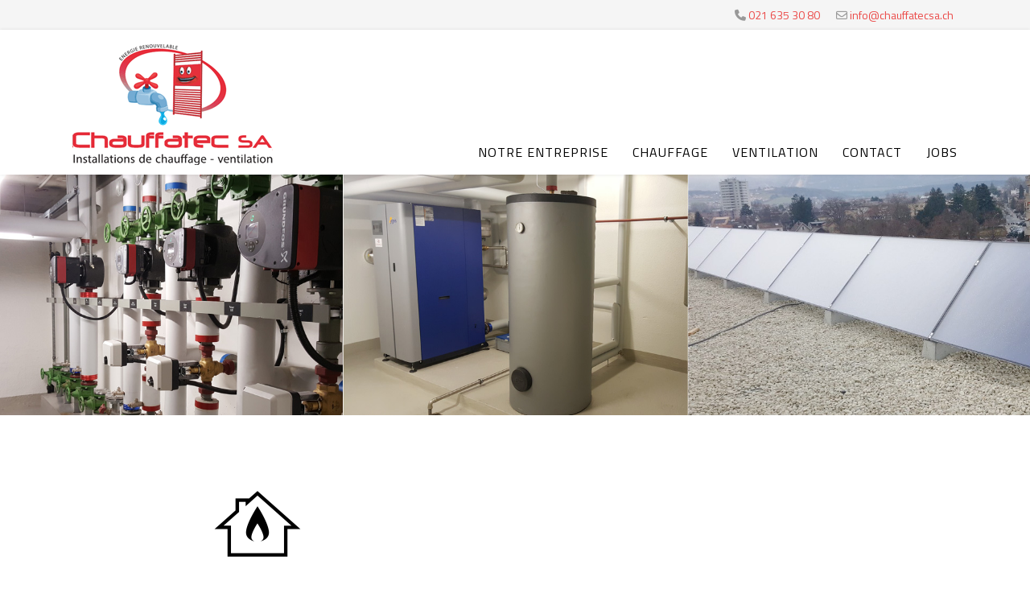

--- FILE ---
content_type: text/html; charset=utf-8
request_url: https://chauffatecsa.ch/
body_size: 4706
content:

<!doctype html>
<html lang="fr-fr" dir="ltr">
	<head>
		
		<meta name="viewport" content="width=device-width, initial-scale=1, shrink-to-fit=no">
		<meta charset="utf-8">
	<meta name="description" content="Installations de chauffage,  ventilation, dépannage 24h Lausanne, Vaud">
	<meta name="generator" content="Helix Ultimate - The Most Popular Joomla! Template Framework.">
	<title>Chauffatec SA, Installations de chauffage, ventilation, Lausanne, Vaud - Accueil</title>
	<link href="/images/chauffatec.png" rel="icon" type="image/vnd.microsoft.icon">
<link href="/media/vendor/joomla-custom-elements/css/joomla-alert.min.css?0.2.0" rel="stylesheet" />
	<link href="/components/com_sppagebuilder/assets/css/font-awesome-5.min.css?b4349cf7232e6b66621e089f2b9beee5" rel="stylesheet" />
	<link href="/components/com_sppagebuilder/assets/css/font-awesome-v4-shims.css?b4349cf7232e6b66621e089f2b9beee5" rel="stylesheet" />
	<link href="/components/com_sppagebuilder/assets/css/animate.min.css?b4349cf7232e6b66621e089f2b9beee5" rel="stylesheet" />
	<link href="/components/com_sppagebuilder/assets/css/sppagebuilder.css?b4349cf7232e6b66621e089f2b9beee5" rel="stylesheet" />
	<link href="/components/com_sppagebuilder/assets/css/magnific-popup.css" rel="stylesheet" />
	<link href="/media/com_jce/site/css/content.min.css?badb4208be409b1335b815dde676300e" rel="stylesheet" />
	<link href="//fonts.googleapis.com/css?family=Titillium Web:100,100i,200,200i,300,300i,400,400i,500,500i,600,600i,700,700i,800,800i,900,900i&amp;subset=latin-ext&amp;display=swap" rel="stylesheet" media="none" onload="media=&quot;all&quot;" />
	<link href="//fonts.googleapis.com/css?family=Titillium Web:100,100i,200,200i,300,300i,400,400i,500,500i,600,600i,700,700i,800,800i,900,900i&amp;subset=latin&amp;display=swap" rel="stylesheet" media="none" onload="media=&quot;all&quot;" />
	<link href="/templates/shaper_helixultimate/css/bootstrap.min.css" rel="stylesheet" />
	<link href="/plugins/system/helixultimate/assets/css/system-j4.min.css" rel="stylesheet" />
	<link href="/media/system/css/joomla-fontawesome.min.css?0e2229" rel="stylesheet" />
	<link href="/templates/shaper_helixultimate/css/template.css" rel="stylesheet" />
	<link href="/templates/shaper_helixultimate/css/presets/preset2.css" rel="stylesheet" />
	<link href="/templates/shaper_helixultimate/css/custom.css" rel="stylesheet" />
	<style>@media(min-width: 1400px) {.sppb-row-container { max-width: 1320px; }}</style>
	<style>.sp-page-builder .page-content #section-id-1484921182{padding-top:0px;padding-right:0;padding-bottom:0px;padding-left:0;}#column-wrap-id-1484921183{max-width:100%;flex-basis:100%;}@media (max-width:1199.98px) {#column-wrap-id-1484921183{max-width:100%;flex-basis:100%;}}@media (max-width:991.98px) {#column-wrap-id-1484921183{max-width:100%;flex-basis:100%;}}@media (max-width:767.98px) {#column-wrap-id-1484921183{max-width:100%;flex-basis:100%;}}@media (max-width:575.98px) {#column-wrap-id-1484921183{max-width:100%;flex-basis:100%;}}#sppb-addon-1552294551960{text-align:center;}.sp-page-builder .page-content #section-id-1484921185{margin-top:70px;margin-bottom:70px;margin-left:0px;}#column-wrap-id-1484921186{max-width:50%;flex-basis:50%;}@media (max-width:1199.98px) {#column-wrap-id-1484921186{max-width:100%;flex-basis:100%;}}@media (max-width:991.98px) {#column-wrap-id-1484921186{max-width:100%;flex-basis:100%;}}@media (max-width:767.98px) {#column-wrap-id-1484921186{max-width:100%;flex-basis:100%;}}@media (max-width:575.98px) {#column-wrap-id-1484921186{max-width:100%;flex-basis:100%;}}#sppb-addon-1484921187 .sppb-addon-title{letter-spacing:0px;}#sppb-addon-1484921187 .sppb-feature-box-title{letter-spacing:0px;}#sppb-addon-1484921187 .sppb-addon-content{text-align:center;}#sppb-addon-1484921187 .sppb-img-container{display:block;}#sppb-addon-1484921187{transition:.3s;}#column-wrap-id-1484921188{max-width:50%;flex-basis:50%;}@media (max-width:1199.98px) {#column-wrap-id-1484921188{max-width:100%;flex-basis:100%;}}@media (max-width:991.98px) {#column-wrap-id-1484921188{max-width:100%;flex-basis:100%;}}@media (max-width:767.98px) {#column-wrap-id-1484921188{max-width:100%;flex-basis:100%;}}@media (max-width:575.98px) {#column-wrap-id-1484921188{max-width:100%;flex-basis:100%;}}#sppb-addon-1484921193 .sppb-addon-title{letter-spacing:0px;}#sppb-addon-1484921193 .sppb-feature-box-title{letter-spacing:0px;}#sppb-addon-1484921193 .sppb-addon-content{text-align:center;}#sppb-addon-1484921193 .sppb-img-container{display:block;}#sppb-addon-1484921193{transition:.3s;}.sp-page-builder .page-content #section-id-1484921214{background-image:url(/images/2017/01/20/bg11.jpg);background-repeat:no-repeat;background-size:cover;background-attachment:fixed;background-position:50% 50%;}.sp-page-builder .page-content #section-id-1484921214{padding-top:40px;padding-right:0;padding-bottom:40px;padding-left:0;}#column-wrap-id-1484921215{max-width:100%;flex-basis:100%;}@media (max-width:1199.98px) {#column-wrap-id-1484921215{max-width:100%;flex-basis:100%;}}@media (max-width:991.98px) {#column-wrap-id-1484921215{max-width:100%;flex-basis:100%;}}@media (max-width:767.98px) {#column-wrap-id-1484921215{max-width:100%;flex-basis:100%;}}@media (max-width:575.98px) {#column-wrap-id-1484921215{max-width:100%;flex-basis:100%;}}#sppb-addon-1484921216 .sppb-addon-title{color:#ffffff;}#sppb-addon-1484921216 .sppb-addon-title{font-size:36px;}#sppb-addon-1484921216 .sppb-addon-cta {padding:40px 20px;}#sppb-addon-1484921216 .sppb-cta-subtitle {color:#ffffff;}</style>
	<style>body{font-family: 'Titillium Web', sans-serif;font-size: 16px;font-weight: 400;text-decoration: none;}
</style>
	<style>h1{font-family: 'Titillium Web', sans-serif;font-size: 34px;font-weight: 600;text-decoration: none;}
</style>
	<style>h2{font-family: 'Titillium Web', sans-serif;font-size: 28px;font-weight: 600;text-decoration: none;}
</style>
	<style>h3{font-family: 'Titillium Web', sans-serif;font-size: 23px;font-weight: 600;text-decoration: none;}
</style>
	<style>h4{font-family: 'Titillium Web', sans-serif;font-size: 16px;font-weight: 600;text-decoration: none;}
</style>
	<style>h5{font-family: 'Titillium Web', sans-serif;font-size: 16px;font-weight: 600;text-decoration: none;}
</style>
	<style>.sp-megamenu-parent > li > a, .sp-megamenu-parent > li > span, .sp-megamenu-parent .sp-dropdown li.sp-menu-item > a{font-family: 'Titillium Web', sans-serif;font-size: 16px;font-weight: 400;text-decoration: none;}
</style>
	<style>.menu.nav-pills > li > a, .menu.nav-pills > li > span, .menu.nav-pills .sp-dropdown li.sp-menu-item > a{font-family: 'Titillium Web', sans-serif;font-size: 16px;font-weight: 400;text-decoration: none;}
</style>
	<style>.logo-image {height:176px;}.logo-image-phone {height:176px;}</style>
	<style>@media(max-width: 992px) {.logo-image {height: 150px;}.logo-image-phone {height: 150px;}}</style>
	<style>@media(max-width: 576px) {.logo-image {height: 150px;}.logo-image-phone {height: 150px;}}</style>
<script type="application/json" class="joomla-script-options new">{"data":{"breakpoints":{"tablet":991,"mobile":480},"header":{"stickyOffset":"100"}},"joomla.jtext":{"ERROR":"Erreur","MESSAGE":"Message","NOTICE":"Annonce","WARNING":"Alerte","JCLOSE":"Fermer","JOK":"OK","JOPEN":"Ouvrir"},"system.paths":{"root":"","rootFull":"https://chauffatecsa.ch/","base":"","baseFull":"https://chauffatecsa.ch/"},"csrf.token":"975cf3473ce57dfa8b202383c784669a","plg_system_schedulerunner":{"interval":300}}</script>
	<script src="/media/system/js/core.min.js?83f2c9"></script>
	<script src="/media/vendor/jquery/js/jquery.min.js?3.7.1"></script>
	<script src="/media/legacy/js/jquery-noconflict.min.js?504da4"></script>
	<script src="/media/vendor/bootstrap/js/alert.min.js?5.3.2" type="module"></script>
	<script src="/media/vendor/bootstrap/js/button.min.js?5.3.2" type="module"></script>
	<script src="/media/vendor/bootstrap/js/carousel.min.js?5.3.2" type="module"></script>
	<script src="/media/vendor/bootstrap/js/collapse.min.js?5.3.2" type="module"></script>
	<script src="/media/vendor/bootstrap/js/dropdown.min.js?5.3.2" type="module"></script>
	<script src="/media/vendor/bootstrap/js/modal.min.js?5.3.2" type="module"></script>
	<script src="/media/vendor/bootstrap/js/offcanvas.min.js?5.3.2" type="module"></script>
	<script src="/media/vendor/bootstrap/js/popover.min.js?5.3.2" type="module"></script>
	<script src="/media/vendor/bootstrap/js/scrollspy.min.js?5.3.2" type="module"></script>
	<script src="/media/vendor/bootstrap/js/tab.min.js?5.3.2" type="module"></script>
	<script src="/media/vendor/bootstrap/js/toast.min.js?5.3.2" type="module"></script>
	<script src="/media/system/js/showon.min.js?891646" type="module"></script>
	<script src="/media/system/js/messages.min.js?7a5169" type="module"></script>
	<script src="/media/plg_system_schedulerunner/js/run-schedule.min.js?6a6885" type="module"></script>
	<script src="/components/com_sppagebuilder/assets/js/common.js"></script>
	<script src="/components/com_sppagebuilder/assets/js/jquery.parallax.js?b4349cf7232e6b66621e089f2b9beee5"></script>
	<script src="/components/com_sppagebuilder/assets/js/sppagebuilder.js?b4349cf7232e6b66621e089f2b9beee5" defer></script>
	<script src="/components/com_sppagebuilder/assets/js/jquery.magnific-popup.min.js"></script>
	<script src="/templates/shaper_helixultimate/js/main.js"></script>
	<script>template="shaper_helixultimate";</script>
	<meta property="article:author" content="Super User"/>
	<meta property="article:published_time" content="2015-01-22 07:12:35"/>
	<meta property="article:modified_time" content="2023-11-27 14:51:46"/>
	<meta property="og:locale" content="fr-FR" />
	<meta property="og:title" content="Accueil" />
	<meta property="og:type" content="website" />
	<meta property="og:url" content="https://chauffatecsa.ch/" />
	<meta property="og:site_name" content="Chauffatec SA, Installations de chauffage, ventilation, Lausanne, Vaud" />
	<meta name="twitter:card" content="summary" />
	<meta name="twitter:site" content="Chauffatec SA, Installations de chauffage, ventilation, Lausanne, Vaud" />
	</head>
	<body class="site helix-ultimate hu com_sppagebuilder com-sppagebuilder view-page layout-default task-none itemid-437 fr-fr ltr sticky-header layout-fluid offcanvas-init offcanvs-position-right">

		
		
		<div class="body-wrapper">
			<div class="body-innerwrapper">
				
	<div class="sticky-header-placeholder"></div>
<div id="sp-top-bar">
	<div class="container">
		<div class="container-inner">
			<div class="row">
				<div id="sp-top1" class="col-lg-6">
					<div class="sp-column text-center text-lg-start">
																			
												
					</div>
				</div>

				<div id="sp-top2" class="col-lg-6">
					<div class="sp-column text-center text-lg-end">
						
													<ul class="sp-contact-info"><li class="sp-contact-phone"><span class="fas fa-phone" aria-hidden="true"></span> <a href="tel:0216353080">021 635 30 80</a></li><li class="sp-contact-email"><span class="far fa-envelope" aria-hidden="true"></span> <a href="mailto:info@chauffatecsa.ch">info@chauffatecsa.ch</a></li></ul>												
					</div>
				</div>
			</div>
		</div>
	</div>
</div>

<header id="sp-header">
	<div class="container">
		<div class="container-inner">
			<div class="row">
				<!-- Logo -->
				<div id="sp-logo" class="col-auto">
					<div class="sp-column">
						<div class="logo"><a href="/">
				<img class='logo-image '
					srcset='https://chauffatecsa.ch/images/logo-2.png 1x'
					src='https://chauffatecsa.ch/images/logo-2.png'
					height='176px'
					alt='Chauffatec SA'
				/>
				</a></div>						
					</div>
				</div>

				<!-- Menu -->
				<div id="sp-menu" class="col-auto flex-auto">
					<div class="sp-column d-flex justify-content-end align-items-center">
						<nav class="sp-megamenu-wrapper d-flex" role="navigation"><a id="offcanvas-toggler" aria-label="Menu" class="offcanvas-toggler-right d-flex d-lg-none" href="#"><div class="burger-icon" aria-hidden="true"><span></span><span></span><span></span></div></a><ul class="sp-megamenu-parent menu-animation-fade-up d-none d-lg-block"><li class="sp-menu-item current-item active"></li><li class="sp-menu-item"><a   href="/notre-entreprise"  >Notre entreprise</a></li><li class="sp-menu-item"><a   href="/chauffage"  >Chauffage</a></li><li class="sp-menu-item"><a   href="/ventilation"  >Ventilation</a></li><li class="sp-menu-item"><a   href="/adresse"  >Contact</a></li><li class="sp-menu-item"><a   href="/jobs"  >Jobs</a></li></ul></nav>						

						<!-- Related Modules -->
						<div class="d-none d-lg-flex header-modules align-items-center">
							
													</div>

						<!-- if offcanvas position right -->
													<a id="offcanvas-toggler"  aria-label="Menu" title="Menu"  class="mega offcanvas-toggler-secondary offcanvas-toggler-right d-flex align-items-center" href="#">
							<div class="burger-icon" aria-hidden="true"><span></span><span></span><span></span></div>
							</a>
											</div>
				</div>
			</div>
		</div>
	</div>
</header>
				
<section id="sp-section-1" >

				
	
<div class="row">
	<div id="sp-title" class="col-lg-12 "><div class="sp-column "></div></div></div>
				
</section>
<section id="sp-main-body" >

				
	
<div class="row">
	
<main id="sp-component" class="col-lg-12 ">
	<div class="sp-column ">
		<div id="system-message-container" aria-live="polite">
	</div>


		
		
<div id="sp-page-builder" class="sp-page-builder  page-1" x-data="easystoreProductList">

	
	<div class="page-content" x-data="easystoreProductDetails">
				<div id="section-id-1484921182" class="sppb-section" ><div class="sppb-container-inner"><div class="sppb-row sppb-no-gutter"><div class="sppb-col-sm-12  " id="column-wrap-id-1484921183"><div id="column-id-1484921183" class="sppb-column   sppb-wow fadeInUp"  data-sppb-wow-duration="500ms" data-sppb-wow-delay="300ms"><div class="sppb-column-addons"><div id="sppb-addon-wrapper-1552294551960" class="sppb-addon-wrapper  addon-root-image"><div id="sppb-addon-1552294551960" class="clearfix  "     ><div class="sppb-addon sppb-addon-single-image  "><div class="sppb-addon-content"><div class="sppb-addon-single-image-container"><img class="sppb-img-responsive " src="/images/slide-chauffatec-sa-chauffage.jpg"  alt="slide-chauffatec-sa-chauffage.jpg" title=""   /></div></div></div></div></div></div></div></div></div></div></div><section id="section-id-1484921185" class="sppb-section" ><div class="sppb-row-container"><div class="sppb-row"><div class="sppb-col-md-6  " id="column-wrap-id-1484921186"><div id="column-id-1484921186" class="sppb-column   sppb-wow fadeInDown"  data-sppb-wow-duration="300ms" data-sppb-wow-delay="100ms"><div class="sppb-column-addons"><div id="sppb-addon-wrapper-1484921187" class="sppb-addon-wrapper  addon-root-feature"><div id="sppb-addon-1484921187" class="clearfix  "     ><div class="sppb-addon sppb-addon-feature  "><div class="sppb-addon-content"><span class="sppb-img-container"><img class="sppb-img-responsive" style="display: inline-block" src="/images/2017/01/20/1484947725_house-7.png" alt="Chauffage"    loading="lazy"></span><div class="sppb-media-content"><h3 class="sppb-addon-title sppb-feature-box-title">Chauffage</h3><div class="sppb-addon-text">Nous sommes sp&eacute;cialis&eacute;s dans tout types d'installation en chauffage.<br /><br /><br /><a href="/chauffage">En savoir plus</a></div></div></div></div></div></div></div></div></div><div class="sppb-col-md-6  " id="column-wrap-id-1484921188"><div id="column-id-1484921188" class="sppb-column   sppb-wow fadeInDown"  data-sppb-wow-duration="500ms" data-sppb-wow-delay="200ms"><div class="sppb-column-addons"><div id="sppb-addon-wrapper-1484921193" class="sppb-addon-wrapper  addon-root-feature"><div id="sppb-addon-1484921193" class="clearfix  "     ><div class="sppb-addon sppb-addon-feature  "><div class="sppb-addon-content"><span class="sppb-img-container"><img class="sppb-img-responsive" style="display: inline-block" src="/images/2017/01/20/1484947949_air_conditioning_internal.png" alt="Ventilation"    loading="lazy"></span><div class="sppb-media-content"><h3 class="sppb-addon-title sppb-feature-box-title">Ventilation</h3><div class="sppb-addon-text">Notre entreprise est en mesure d&rsquo;installer et entretenir les installations de ventilation.<br /><br /><a href="/ventilation">En savoir plus</a></div></div></div></div></div></div></div></div></div></div></div></section><section id="section-id-1484921214" class="sppb-section" ><div class="sppb-row-overlay"></div><div class="sppb-row-container"><div class="sppb-row"><div class="sppb-col-sm-12  " id="column-wrap-id-1484921215"><div id="column-id-1484921215" class="sppb-column   sppb-wow zoomIn"  data-sppb-wow-duration="400ms" data-sppb-wow-delay="300ms"><div class="sppb-column-addons"><div id="sppb-addon-wrapper-1484921216" class="sppb-addon-wrapper  addon-root-call-to-action"><div id="sppb-addon-1484921216" class="clearfix  "     ><div class="sppb-addon sppb-addon-cta "><div class="text-center"><h2 class="sppb-addon-title sppb-cta-title">Votre partenaire dans les installations de chauffage et ventilation</h2><p class="sppb-lead sppb-cta-subtitle">Dépannage 24h/24h dans la région lausannoise</p><div><a target="_blank" href="/adresse" id="btn-1484921216" class="sppb-btn sppb-btn-lg sppb-btn-primary sppb-btn-rounded">Contactez nous</a></div></div></div></div></div></div></div></div></div></div></section>
			</div>
</div>

			</div>
</main>
</div>
				
</section>
<section id="sp-bottom" >

						<div class="container">
				<div class="container-inner">
			
	
<div class="row">
	<div id="sp-bottom1" class="col-sm-col-sm-6 col-lg-3 "><div class="sp-column "><div class="sp-module "><h3 class="sp-module-title">Chauffatec SA</h3><div class="sp-module-content">
<div id="mod-custom94" class="mod-custom custom">
    <p>Rue de l’Arc-de-Ciel 12<br />1030 Bussigny<br />Suisse</p>
<p>Téléphone: 021 635 30 80<br />Fax: 021 635 30 86<br />E-mail: <a href="mailto:info@chauffatec.ch">info@chauffatecsa.ch</a></p>
<p>&nbsp;&nbsp;</p></div>
</div></div></div></div><div id="sp-bottom2" class="col-sm-col-sm-6 col-lg-3 "><div class="sp-column "><div class="sp-module "><h3 class="sp-module-title">Heures d'ouvertures</h3><div class="sp-module-content">
<div id="mod-custom110" class="mod-custom custom">
    <p>Lundi au&nbsp;Jeudi<br />07:30 – 12:00<br />13:30 – 17:00</p>
<p>Vendredi<br /> 07:30 – 12:00<br />13:30 – 16:00</p></div>
</div></div></div></div><div id="sp-bottom3" class="col-lg-3 "><div class="sp-column "><div class="sp-module "><h3 class="sp-module-title">Suivez-nous !</h3><div class="sp-module-content">
<div id="mod-custom111" class="mod-custom custom">
    <p><a href="https://www.linkedin.com/company/17988947" target="_blank"><img src="/images/linkedin.png" alt="linkedin" /></a>&nbsp;</p></div>
</div></div></div></div><div id="sp-bottom4" class="col-lg-3 "><div class="sp-column "><div class="sp-module "><div class="sp-module-content"><ul class="menu">
<li class="item-528"><a href="/notre-entreprise" >Notre entreprise</a></li><li class="item-529"><a href="/chauffage" >Chauffage</a></li><li class="item-532"><a href="/ventilation" >Ventilation</a></li><li class="item-229"><a href="/adresse" >Contact</a></li><li class="item-533"><a href="/jobs" >Jobs</a></li></ul>
</div></div></div></div></div>
							</div>
			</div>
			
</section>
<footer id="sp-footer" >

						<div class="container">
				<div class="container-inner">
			
	
<div class="row">
	<div id="sp-footer1" class="col-lg-12 "><div class="sp-column "><span class="sp-copyright">©2026 Chauffatec SA<br/>
<a href="https://reactiveweb.ch" target="_blank" style="font-size:11px; color:#ccc!important;">Creation ReactiveWeb</a></span></div></div></div>
							</div>
			</div>
			
</footer>			</div>
		</div>

		<!-- Off Canvas Menu -->
		<div class="offcanvas-overlay"></div>
		<!-- Rendering the offcanvas style -->
		<!-- If canvas style selected then render the style -->
		<!-- otherwise (for old templates) attach the offcanvas module position -->
					<div class="offcanvas-menu">
	<div class="d-flex align-items-center p-3 pt-4">
				<a href="#" class="close-offcanvas" aria-label="Close Off-canvas">
			<div class="burger-icon">
				<span></span>
				<span></span>
				<span></span>
			</div>
		</a>
	</div>
	
	<div class="offcanvas-inner">
		<div class="d-flex header-modules mb-3">
			
					</div>
		
					<div class="sp-module "><div class="sp-module-content"><ul class="menu">
<li class="item-528"><a href="/notre-entreprise" >Notre entreprise</a></li><li class="item-529"><a href="/chauffage" >Chauffage</a></li><li class="item-532"><a href="/ventilation" >Ventilation</a></li><li class="item-229"><a href="/adresse" >Contact</a></li><li class="item-533"><a href="/jobs" >Jobs</a></li></ul>
</div></div>
		
		
		
		
				
		<!-- custom module position -->
		
	</div>
</div>				

		
		

		<!-- Go to top -->
					<a href="#" class="sp-scroll-up" aria-label="Scroll Up"><span class="fas fa-angle-up" aria-hidden="true"></span></a>
					</body>
</html>

--- FILE ---
content_type: text/css
request_url: https://chauffatecsa.ch/templates/shaper_helixultimate/css/presets/preset2.css
body_size: 753
content:
body,.sp-preloader{background-color:#FFFFFF;color:#333333}.sp-preloader>div{background:#eb4947}.sp-preloader>div:after{background:#FFFFFF}#sp-top-bar{background:#f5f5f5;color:#999999}#sp-top-bar a{color:#999999}#sp-header{background:#FFFFFF}#sp-menu ul.social-icons a:hover,#sp-menu ul.social-icons a:focus{color:#eb4947}a{color:#eb4947}a:hover,a:focus,a:active{color:#333333}.tags>li{display:inline-block}.tags>li a{background:rgba(235, 73, 71, 0.1);color:#eb4947}.tags>li a:hover{background:#333333}.article-social-share .social-share-icon ul li a{color:#333333}.article-social-share .social-share-icon ul li a:hover,.article-social-share .social-share-icon ul li a:focus{background:#eb4947}.pager>li a{border:1px solid #ededed;color:#333333}.sp-reading-progress-bar{background-color:#eb4947}.sp-megamenu-parent>li>a{color:#000000}.sp-megamenu-parent>li:hover>a{color:#eb4947}.sp-megamenu-parent>li.active>a,.sp-megamenu-parent>li.active:hover>a{color:#eb4947}.sp-megamenu-parent .sp-dropdown .sp-dropdown-inner{background:#FFFFFF}.sp-megamenu-parent .sp-dropdown li.sp-menu-item>a{color:#252525}.sp-megamenu-parent .sp-dropdown li.sp-menu-item>a:hover{color:#eb4947}.sp-megamenu-parent .sp-dropdown li.sp-menu-item.active>a{color:#eb4947}.sp-megamenu-parent .sp-mega-group>li>a{color:#252525}#offcanvas-toggler>.fa{color:#000000}#offcanvas-toggler>.fa:hover,#offcanvas-toggler>.fa:focus,#offcanvas-toggler>.fa:active{color:#eb4947}#offcanvas-toggler>.fas{color:#000000}#offcanvas-toggler>.fas:hover,#offcanvas-toggler>.fas:focus,#offcanvas-toggler>.fas:active{color:#eb4947}#offcanvas-toggler>.far{color:#000000}#offcanvas-toggler>.far:hover,#offcanvas-toggler>.far:focus,#offcanvas-toggler>.far:active{color:#eb4947}.offcanvas-menu{background-color:#FFFFFF;color:#252525}.offcanvas-menu .offcanvas-inner a{color:#252525}.offcanvas-menu .offcanvas-inner a:hover,.offcanvas-menu .offcanvas-inner a:focus,.offcanvas-menu .offcanvas-inner a:active{color:#eb4947}.offcanvas-menu .offcanvas-inner ul.menu>li a,.offcanvas-menu .offcanvas-inner ul.menu>li span{color:#252525}.offcanvas-menu .offcanvas-inner ul.menu>li a:hover,.offcanvas-menu .offcanvas-inner ul.menu>li a:focus,.offcanvas-menu .offcanvas-inner ul.menu>li span:hover,.offcanvas-menu .offcanvas-inner ul.menu>li span:focus{color:#eb4947}.offcanvas-menu .offcanvas-inner ul.menu>li.menu-parent>a>.menu-toggler,.offcanvas-menu .offcanvas-inner ul.menu>li.menu-parent>.menu-separator>.menu-toggler{color:rgba(37, 37, 37, 0.5)}.offcanvas-menu .offcanvas-inner ul.menu>li.menu-parent .menu-toggler{color:rgba(37, 37, 37, 0.5)}.offcanvas-menu .offcanvas-inner ul.menu>li li a{color:rgba(37, 37, 37, 0.8)}.btn-primary,.sppb-btn-primary{border-color:#eb4947;background-color:#eb4947}.btn-primary:hover,.sppb-btn-primary:hover{border-color:#333333;background-color:#333333}ul.social-icons>li a:hover{color:#eb4947}.sp-page-title{background:#eb4947}.layout-boxed .body-innerwrapper{background:#FFFFFF}.sp-module ul>li>a{color:#333333}.sp-module ul>li>a:hover{color:#eb4947}.sp-module .latestnews>div>a{color:#333333}.sp-module .latestnews>div>a:hover{color:#eb4947}.sp-module .tagscloud .tag-name:hover{background:#eb4947}.search .btn-toolbar button{background:#eb4947}#sp-footer,#sp-bottom{background:#333333;color:#FFFFFF}#sp-footer a,#sp-bottom a{color:#A2A2A2}#sp-footer a:hover,#sp-footer a:active,#sp-footer a:focus,#sp-bottom a:hover,#sp-bottom a:active,#sp-bottom a:focus{color:#FFFFFF}#sp-bottom .sp-module-content .latestnews>li>a>span{color:#FFFFFF}.sp-comingsoon body{background-color:#eb4947}.pagination>li>a,.pagination>li>span{color:#333333}.pagination>li>a:hover,.pagination>li>a:focus,.pagination>li>span:hover,.pagination>li>span:focus{color:#333333}.pagination>.active>a,.pagination>.active>span{border-color:#eb4947;background-color:#eb4947}.pagination>.active>a:hover,.pagination>.active>a:focus,.pagination>.active>span:hover,.pagination>.active>span:focus{border-color:#eb4947;background-color:#eb4947}.error-code,.coming-soon-number{color:#eb4947}

--- FILE ---
content_type: text/css
request_url: https://chauffatecsa.ch/templates/shaper_helixultimate/css/custom.css
body_size: 1145
content:
@media (max-width: 575px){
#sp-header .logo {
    height: 150px;
}
}
@media (max-width: 991px){
#sp-header .logo {
    height: 150px;
}
}
#sp-top-bar a {
    color: #eb4947;
}
.sp-contact-info li {
  display: inline-block;
  margin: 0 10px;
  font-size: 100%!important;
}
.sp-megamenu-parent {
    margin-top: 120px!important;
}

.sppb-addon-cta .sppb-btn-lg {
    margin-top: 30px;
}
#sp-bottom .sp-module .sp-module-title {
    text-transform: none;
    font-weight: 400;
    font-size: 24px;
	 color: #333333;
}
#sp-bottom {
    background: #f5f5f5;
    color: #333333;
}
#sp-bottom {
    padding: 60px 0 30px;
    font-size: 16px;
    line-height: 1.6;
}
#sp-bottom a {
    color: #eb4947;
}
#sp-footer {
    color: #fff;
    text-align: center;
	
}
#sp-footer .container-inner {
    padding: 30px 0;
    border-top: 0px2;
}
.sp-module ul >li {
  display: block;
  border-bottom: 1px solid #e8e8e8;
  -webkit-transition: 300ms;
  transition: 300ms;
}
.sp-module ul >li >a {
  display: block;
  padding: 5px 0;
  -webkit-transition: 300ms;
  transition: 300ms;
}
.sp-module ul >li >a:hover {
  background: none;
}
.sp-module ul >li >a:before {
   content: ">";
   margin-right:8px;
  color: #333333!important;
}
.sp-module ul >li:last-child {
  border-bottom: none;
}
.sp-module ul >li >a {
    color: #333333!important;
}
#sp-bottom a:hover, #sp-bottom a:active, #sp-bottom a:focus {
    color: #eb4947;
}
/*from old  CSS Document */

.sp-megamenu-parent a{
	
}
h3.sppb-feature-box-title {
	font-size:20px;
	font-weight:600;
	color:#eb4947;
	
	
	
}
#sp-header {
	height:180px;
}
#sp-logo {
	/*margin-top:-30px!important;*/
}
.sp-megamenu-parent {
	margin-top:120px!important;
}
.sp-megamenu-parent > li > a {
	line-height:50px!important;
	text-transform: uppercase;
    letter-spacing: 1px;
}
/******** content  ***********/
.sppb-addon-content h3 {
	margin-top:30px!important;
	
}

.sppb-addon-content a {
	text-decoration:underline;
	
}
.sppb-addon-feature .sppb-addon-content a {
	text-decoration:none!important;
	
}
/****** liste ********/
.item-page li:before,
.sppb-addon-raw-html li:before{
  content: '\f00c';
  font-family: 'FontAwesome';
  float: left;
  margin-left: -1.5em;

}
.item-page li,
.sppb-addon-content li {
	list-style:none!important;
}
.sppb-addon-content ul.bullet li {
	list-style:circle inside!important;
  margin-bottom:8px!important;
}

.sppb-gallery li {
    margin-bottom: 30px!important;
    margin-right: 28px!important;

}
.sppb-addon-title {
	margin-bottom:30px;
	
}
/********** contact */
.jicons-icons,
.contact-address dt {
	display:none;
	
}
div.contact-address {
	margin:20px 0 0 0px;
	
}
#sp-main-body {
    padding: 0px 0 0px 0!important;
}
.contact {
	margin:30px 0 50px!important;
	
}

/************** galerie ***************/
.mfp-container {
	z-index:10000!important;
}

.pp_details {
/*	background-color:#0FC;*/
	
}
/********** alert  *************************/
.alert-info {
	color:#000;
	background-color:#DBE5F1;
	border-color:#B8CCE3;
	margin-top:20px;
	
}
.sppb-addon-content .alert-info a {
	text-decoration:none!important;
	
}

/********** Mobile ***********/
#offcanvas-toggler {
  font-size: 30px;
}

@media (min-width:992px) and (max-width:1199px) {
.hidden-sm {
display:none!important
}
#offcanvas-toggler.visible-sm {
	display:block!important
	
}

}
/******** form ************/
@media (max-width:767px) { 

.form-horizontal .control-group {
	display:block!important;
	
	
}
.contact-form .control-label {
	display:block!important;
	width:100%;
	float:left!important;
	
	text-align:left!important;
	
}
.contact-form .controls {

	float:left!important;
	text-align:left!important;
	margin-left: 0px!important;
}
.contact-form .controls input,
.contact-form .controls textarea,
.contact-form .controls .uneditable-input {
    width: 300px;
}

}